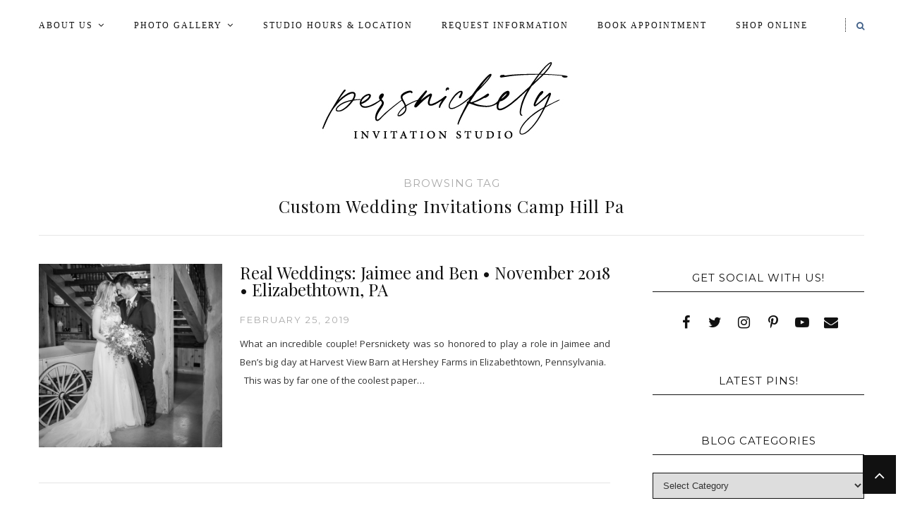

--- FILE ---
content_type: text/html; charset=UTF-8
request_url: http://persnicketyinc.com/tag/custom-wedding-invitations-camp-hill-pa/
body_size: 68126
content:
<!DOCTYPE html>
<html lang="en">
<head>

	<meta charset="UTF-8">
	<meta http-equiv="X-UA-Compatible" content="IE=edge">
	<meta name="viewport" content="width=device-width, initial-scale=1">

	<title>custom wedding invitations camp hill pa Archives &#8226; Persnickety Invitation Studio</title>

	<link rel="profile" href="http://gmpg.org/xfn/11" />
	
		<link rel="shortcut icon" href="http://persnicketyinc.com/wp-content/uploads/favicon.jpg" />
		
	<link rel="alternate" type="application/rss+xml" title="Persnickety Invitation Studio RSS Feed" href="http://persnicketyinc.com/feed/" />
	<link rel="alternate" type="application/atom+xml" title="Persnickety Invitation Studio Atom Feed" href="http://persnicketyinc.com/feed/atom/" />
	<link rel="pingback" href="http://persnicketyinc.com/xmlrpc.php" />
	
	<meta name='robots' content='index, follow, max-image-preview:large, max-snippet:-1, max-video-preview:-1' />

	<!-- This site is optimized with the Yoast SEO plugin v26.8 - https://yoast.com/product/yoast-seo-wordpress/ -->
	<title>custom wedding invitations camp hill pa Archives &#8226; Persnickety Invitation Studio</title>
	<link rel="canonical" href="http://persnicketyinc.com/tag/custom-wedding-invitations-camp-hill-pa/" />
	<meta property="og:locale" content="en_US" />
	<meta property="og:type" content="article" />
	<meta property="og:title" content="custom wedding invitations camp hill pa Archives &#8226; Persnickety Invitation Studio" />
	<meta property="og:url" content="http://persnicketyinc.com/tag/custom-wedding-invitations-camp-hill-pa/" />
	<meta property="og:site_name" content="Persnickety Invitation Studio" />
	<meta property="og:image" content="http://persnicketyinc.com/wp-content/uploads/2015/02/Confetti-Toss-2.jpg" />
	<meta property="og:image:width" content="400" />
	<meta property="og:image:height" content="400" />
	<meta property="og:image:type" content="image/jpeg" />
	<meta name="twitter:card" content="summary_large_image" />
	<meta name="twitter:site" content="@persnicketyinc" />
	<script type="application/ld+json" class="yoast-schema-graph">{"@context":"https://schema.org","@graph":[{"@type":"CollectionPage","@id":"http://persnicketyinc.com/tag/custom-wedding-invitations-camp-hill-pa/","url":"http://persnicketyinc.com/tag/custom-wedding-invitations-camp-hill-pa/","name":"custom wedding invitations camp hill pa Archives &#8226; Persnickety Invitation Studio","isPartOf":{"@id":"https://persnicketyinc.com/#website"},"primaryImageOfPage":{"@id":"http://persnicketyinc.com/tag/custom-wedding-invitations-camp-hill-pa/#primaryimage"},"image":{"@id":"http://persnicketyinc.com/tag/custom-wedding-invitations-camp-hill-pa/#primaryimage"},"thumbnailUrl":"http://persnicketyinc.com/wp-content/uploads/Harvest-View-Wedding-204-XL.jpg","breadcrumb":{"@id":"http://persnicketyinc.com/tag/custom-wedding-invitations-camp-hill-pa/#breadcrumb"},"inLanguage":"en"},{"@type":"ImageObject","inLanguage":"en","@id":"http://persnicketyinc.com/tag/custom-wedding-invitations-camp-hill-pa/#primaryimage","url":"http://persnicketyinc.com/wp-content/uploads/Harvest-View-Wedding-204-XL.jpg","contentUrl":"http://persnicketyinc.com/wp-content/uploads/Harvest-View-Wedding-204-XL.jpg","width":614,"height":768,"caption":"harvest view barn at hershey farms wedding"},{"@type":"BreadcrumbList","@id":"http://persnicketyinc.com/tag/custom-wedding-invitations-camp-hill-pa/#breadcrumb","itemListElement":[{"@type":"ListItem","position":1,"name":"Home","item":"https://persnicketyinc.com/"},{"@type":"ListItem","position":2,"name":"custom wedding invitations camp hill pa"}]},{"@type":"WebSite","@id":"https://persnicketyinc.com/#website","url":"https://persnicketyinc.com/","name":"Persnickety Invitation Studio","description":"Where creativity and paper meet.","publisher":{"@id":"https://persnicketyinc.com/#organization"},"potentialAction":[{"@type":"SearchAction","target":{"@type":"EntryPoint","urlTemplate":"https://persnicketyinc.com/?s={search_term_string}"},"query-input":{"@type":"PropertyValueSpecification","valueRequired":true,"valueName":"search_term_string"}}],"inLanguage":"en"},{"@type":"Organization","@id":"https://persnicketyinc.com/#organization","name":"Persnickety Invitation Studio","url":"https://persnicketyinc.com/","logo":{"@type":"ImageObject","inLanguage":"en","@id":"https://persnicketyinc.com/#/schema/logo/image/","url":"http://persnicketyinc.com/wp-content/uploads/2014/07/header.jpg","contentUrl":"http://persnicketyinc.com/wp-content/uploads/2014/07/header.jpg","width":1024,"height":193,"caption":"Persnickety Invitation Studio"},"image":{"@id":"https://persnicketyinc.com/#/schema/logo/image/"},"sameAs":["http://www.facebook.com/persnicketyinc","https://x.com/persnicketyinc","http://www.instagram.com/persnicketyinc","https://www.linkedin.com/pub/persnickety-invitation-studio/5a/909/9a9","http://www.pinterest.com/persnicketyinc"]}]}</script>
	<!-- / Yoast SEO plugin. -->


<link rel='dns-prefetch' href='//fonts.googleapis.com' />
<link rel="alternate" type="application/rss+xml" title="Persnickety Invitation Studio &raquo; Feed" href="http://persnicketyinc.com/feed/" />
<link rel="alternate" type="application/rss+xml" title="Persnickety Invitation Studio &raquo; Comments Feed" href="http://persnicketyinc.com/comments/feed/" />
<link rel="alternate" type="application/rss+xml" title="Persnickety Invitation Studio &raquo; custom wedding invitations camp hill pa Tag Feed" href="http://persnicketyinc.com/tag/custom-wedding-invitations-camp-hill-pa/feed/" />
<style id='wp-img-auto-sizes-contain-inline-css' type='text/css'>
img:is([sizes=auto i],[sizes^="auto," i]){contain-intrinsic-size:3000px 1500px}
/*# sourceURL=wp-img-auto-sizes-contain-inline-css */
</style>
<style id='wp-emoji-styles-inline-css' type='text/css'>

	img.wp-smiley, img.emoji {
		display: inline !important;
		border: none !important;
		box-shadow: none !important;
		height: 1em !important;
		width: 1em !important;
		margin: 0 0.07em !important;
		vertical-align: -0.1em !important;
		background: none !important;
		padding: 0 !important;
	}
/*# sourceURL=wp-emoji-styles-inline-css */
</style>
<style id='wp-block-library-inline-css' type='text/css'>
:root{--wp-block-synced-color:#7a00df;--wp-block-synced-color--rgb:122,0,223;--wp-bound-block-color:var(--wp-block-synced-color);--wp-editor-canvas-background:#ddd;--wp-admin-theme-color:#007cba;--wp-admin-theme-color--rgb:0,124,186;--wp-admin-theme-color-darker-10:#006ba1;--wp-admin-theme-color-darker-10--rgb:0,107,160.5;--wp-admin-theme-color-darker-20:#005a87;--wp-admin-theme-color-darker-20--rgb:0,90,135;--wp-admin-border-width-focus:2px}@media (min-resolution:192dpi){:root{--wp-admin-border-width-focus:1.5px}}.wp-element-button{cursor:pointer}:root .has-very-light-gray-background-color{background-color:#eee}:root .has-very-dark-gray-background-color{background-color:#313131}:root .has-very-light-gray-color{color:#eee}:root .has-very-dark-gray-color{color:#313131}:root .has-vivid-green-cyan-to-vivid-cyan-blue-gradient-background{background:linear-gradient(135deg,#00d084,#0693e3)}:root .has-purple-crush-gradient-background{background:linear-gradient(135deg,#34e2e4,#4721fb 50%,#ab1dfe)}:root .has-hazy-dawn-gradient-background{background:linear-gradient(135deg,#faaca8,#dad0ec)}:root .has-subdued-olive-gradient-background{background:linear-gradient(135deg,#fafae1,#67a671)}:root .has-atomic-cream-gradient-background{background:linear-gradient(135deg,#fdd79a,#004a59)}:root .has-nightshade-gradient-background{background:linear-gradient(135deg,#330968,#31cdcf)}:root .has-midnight-gradient-background{background:linear-gradient(135deg,#020381,#2874fc)}:root{--wp--preset--font-size--normal:16px;--wp--preset--font-size--huge:42px}.has-regular-font-size{font-size:1em}.has-larger-font-size{font-size:2.625em}.has-normal-font-size{font-size:var(--wp--preset--font-size--normal)}.has-huge-font-size{font-size:var(--wp--preset--font-size--huge)}.has-text-align-center{text-align:center}.has-text-align-left{text-align:left}.has-text-align-right{text-align:right}.has-fit-text{white-space:nowrap!important}#end-resizable-editor-section{display:none}.aligncenter{clear:both}.items-justified-left{justify-content:flex-start}.items-justified-center{justify-content:center}.items-justified-right{justify-content:flex-end}.items-justified-space-between{justify-content:space-between}.screen-reader-text{border:0;clip-path:inset(50%);height:1px;margin:-1px;overflow:hidden;padding:0;position:absolute;width:1px;word-wrap:normal!important}.screen-reader-text:focus{background-color:#ddd;clip-path:none;color:#444;display:block;font-size:1em;height:auto;left:5px;line-height:normal;padding:15px 23px 14px;text-decoration:none;top:5px;width:auto;z-index:100000}html :where(.has-border-color){border-style:solid}html :where([style*=border-top-color]){border-top-style:solid}html :where([style*=border-right-color]){border-right-style:solid}html :where([style*=border-bottom-color]){border-bottom-style:solid}html :where([style*=border-left-color]){border-left-style:solid}html :where([style*=border-width]){border-style:solid}html :where([style*=border-top-width]){border-top-style:solid}html :where([style*=border-right-width]){border-right-style:solid}html :where([style*=border-bottom-width]){border-bottom-style:solid}html :where([style*=border-left-width]){border-left-style:solid}html :where(img[class*=wp-image-]){height:auto;max-width:100%}:where(figure){margin:0 0 1em}html :where(.is-position-sticky){--wp-admin--admin-bar--position-offset:var(--wp-admin--admin-bar--height,0px)}@media screen and (max-width:600px){html :where(.is-position-sticky){--wp-admin--admin-bar--position-offset:0px}}

/*# sourceURL=wp-block-library-inline-css */
</style><style id='global-styles-inline-css' type='text/css'>
:root{--wp--preset--aspect-ratio--square: 1;--wp--preset--aspect-ratio--4-3: 4/3;--wp--preset--aspect-ratio--3-4: 3/4;--wp--preset--aspect-ratio--3-2: 3/2;--wp--preset--aspect-ratio--2-3: 2/3;--wp--preset--aspect-ratio--16-9: 16/9;--wp--preset--aspect-ratio--9-16: 9/16;--wp--preset--color--black: #000000;--wp--preset--color--cyan-bluish-gray: #abb8c3;--wp--preset--color--white: #ffffff;--wp--preset--color--pale-pink: #f78da7;--wp--preset--color--vivid-red: #cf2e2e;--wp--preset--color--luminous-vivid-orange: #ff6900;--wp--preset--color--luminous-vivid-amber: #fcb900;--wp--preset--color--light-green-cyan: #7bdcb5;--wp--preset--color--vivid-green-cyan: #00d084;--wp--preset--color--pale-cyan-blue: #8ed1fc;--wp--preset--color--vivid-cyan-blue: #0693e3;--wp--preset--color--vivid-purple: #9b51e0;--wp--preset--gradient--vivid-cyan-blue-to-vivid-purple: linear-gradient(135deg,rgb(6,147,227) 0%,rgb(155,81,224) 100%);--wp--preset--gradient--light-green-cyan-to-vivid-green-cyan: linear-gradient(135deg,rgb(122,220,180) 0%,rgb(0,208,130) 100%);--wp--preset--gradient--luminous-vivid-amber-to-luminous-vivid-orange: linear-gradient(135deg,rgb(252,185,0) 0%,rgb(255,105,0) 100%);--wp--preset--gradient--luminous-vivid-orange-to-vivid-red: linear-gradient(135deg,rgb(255,105,0) 0%,rgb(207,46,46) 100%);--wp--preset--gradient--very-light-gray-to-cyan-bluish-gray: linear-gradient(135deg,rgb(238,238,238) 0%,rgb(169,184,195) 100%);--wp--preset--gradient--cool-to-warm-spectrum: linear-gradient(135deg,rgb(74,234,220) 0%,rgb(151,120,209) 20%,rgb(207,42,186) 40%,rgb(238,44,130) 60%,rgb(251,105,98) 80%,rgb(254,248,76) 100%);--wp--preset--gradient--blush-light-purple: linear-gradient(135deg,rgb(255,206,236) 0%,rgb(152,150,240) 100%);--wp--preset--gradient--blush-bordeaux: linear-gradient(135deg,rgb(254,205,165) 0%,rgb(254,45,45) 50%,rgb(107,0,62) 100%);--wp--preset--gradient--luminous-dusk: linear-gradient(135deg,rgb(255,203,112) 0%,rgb(199,81,192) 50%,rgb(65,88,208) 100%);--wp--preset--gradient--pale-ocean: linear-gradient(135deg,rgb(255,245,203) 0%,rgb(182,227,212) 50%,rgb(51,167,181) 100%);--wp--preset--gradient--electric-grass: linear-gradient(135deg,rgb(202,248,128) 0%,rgb(113,206,126) 100%);--wp--preset--gradient--midnight: linear-gradient(135deg,rgb(2,3,129) 0%,rgb(40,116,252) 100%);--wp--preset--font-size--small: 13px;--wp--preset--font-size--medium: 20px;--wp--preset--font-size--large: 36px;--wp--preset--font-size--x-large: 42px;--wp--preset--spacing--20: 0.44rem;--wp--preset--spacing--30: 0.67rem;--wp--preset--spacing--40: 1rem;--wp--preset--spacing--50: 1.5rem;--wp--preset--spacing--60: 2.25rem;--wp--preset--spacing--70: 3.38rem;--wp--preset--spacing--80: 5.06rem;--wp--preset--shadow--natural: 6px 6px 9px rgba(0, 0, 0, 0.2);--wp--preset--shadow--deep: 12px 12px 50px rgba(0, 0, 0, 0.4);--wp--preset--shadow--sharp: 6px 6px 0px rgba(0, 0, 0, 0.2);--wp--preset--shadow--outlined: 6px 6px 0px -3px rgb(255, 255, 255), 6px 6px rgb(0, 0, 0);--wp--preset--shadow--crisp: 6px 6px 0px rgb(0, 0, 0);}:where(.is-layout-flex){gap: 0.5em;}:where(.is-layout-grid){gap: 0.5em;}body .is-layout-flex{display: flex;}.is-layout-flex{flex-wrap: wrap;align-items: center;}.is-layout-flex > :is(*, div){margin: 0;}body .is-layout-grid{display: grid;}.is-layout-grid > :is(*, div){margin: 0;}:where(.wp-block-columns.is-layout-flex){gap: 2em;}:where(.wp-block-columns.is-layout-grid){gap: 2em;}:where(.wp-block-post-template.is-layout-flex){gap: 1.25em;}:where(.wp-block-post-template.is-layout-grid){gap: 1.25em;}.has-black-color{color: var(--wp--preset--color--black) !important;}.has-cyan-bluish-gray-color{color: var(--wp--preset--color--cyan-bluish-gray) !important;}.has-white-color{color: var(--wp--preset--color--white) !important;}.has-pale-pink-color{color: var(--wp--preset--color--pale-pink) !important;}.has-vivid-red-color{color: var(--wp--preset--color--vivid-red) !important;}.has-luminous-vivid-orange-color{color: var(--wp--preset--color--luminous-vivid-orange) !important;}.has-luminous-vivid-amber-color{color: var(--wp--preset--color--luminous-vivid-amber) !important;}.has-light-green-cyan-color{color: var(--wp--preset--color--light-green-cyan) !important;}.has-vivid-green-cyan-color{color: var(--wp--preset--color--vivid-green-cyan) !important;}.has-pale-cyan-blue-color{color: var(--wp--preset--color--pale-cyan-blue) !important;}.has-vivid-cyan-blue-color{color: var(--wp--preset--color--vivid-cyan-blue) !important;}.has-vivid-purple-color{color: var(--wp--preset--color--vivid-purple) !important;}.has-black-background-color{background-color: var(--wp--preset--color--black) !important;}.has-cyan-bluish-gray-background-color{background-color: var(--wp--preset--color--cyan-bluish-gray) !important;}.has-white-background-color{background-color: var(--wp--preset--color--white) !important;}.has-pale-pink-background-color{background-color: var(--wp--preset--color--pale-pink) !important;}.has-vivid-red-background-color{background-color: var(--wp--preset--color--vivid-red) !important;}.has-luminous-vivid-orange-background-color{background-color: var(--wp--preset--color--luminous-vivid-orange) !important;}.has-luminous-vivid-amber-background-color{background-color: var(--wp--preset--color--luminous-vivid-amber) !important;}.has-light-green-cyan-background-color{background-color: var(--wp--preset--color--light-green-cyan) !important;}.has-vivid-green-cyan-background-color{background-color: var(--wp--preset--color--vivid-green-cyan) !important;}.has-pale-cyan-blue-background-color{background-color: var(--wp--preset--color--pale-cyan-blue) !important;}.has-vivid-cyan-blue-background-color{background-color: var(--wp--preset--color--vivid-cyan-blue) !important;}.has-vivid-purple-background-color{background-color: var(--wp--preset--color--vivid-purple) !important;}.has-black-border-color{border-color: var(--wp--preset--color--black) !important;}.has-cyan-bluish-gray-border-color{border-color: var(--wp--preset--color--cyan-bluish-gray) !important;}.has-white-border-color{border-color: var(--wp--preset--color--white) !important;}.has-pale-pink-border-color{border-color: var(--wp--preset--color--pale-pink) !important;}.has-vivid-red-border-color{border-color: var(--wp--preset--color--vivid-red) !important;}.has-luminous-vivid-orange-border-color{border-color: var(--wp--preset--color--luminous-vivid-orange) !important;}.has-luminous-vivid-amber-border-color{border-color: var(--wp--preset--color--luminous-vivid-amber) !important;}.has-light-green-cyan-border-color{border-color: var(--wp--preset--color--light-green-cyan) !important;}.has-vivid-green-cyan-border-color{border-color: var(--wp--preset--color--vivid-green-cyan) !important;}.has-pale-cyan-blue-border-color{border-color: var(--wp--preset--color--pale-cyan-blue) !important;}.has-vivid-cyan-blue-border-color{border-color: var(--wp--preset--color--vivid-cyan-blue) !important;}.has-vivid-purple-border-color{border-color: var(--wp--preset--color--vivid-purple) !important;}.has-vivid-cyan-blue-to-vivid-purple-gradient-background{background: var(--wp--preset--gradient--vivid-cyan-blue-to-vivid-purple) !important;}.has-light-green-cyan-to-vivid-green-cyan-gradient-background{background: var(--wp--preset--gradient--light-green-cyan-to-vivid-green-cyan) !important;}.has-luminous-vivid-amber-to-luminous-vivid-orange-gradient-background{background: var(--wp--preset--gradient--luminous-vivid-amber-to-luminous-vivid-orange) !important;}.has-luminous-vivid-orange-to-vivid-red-gradient-background{background: var(--wp--preset--gradient--luminous-vivid-orange-to-vivid-red) !important;}.has-very-light-gray-to-cyan-bluish-gray-gradient-background{background: var(--wp--preset--gradient--very-light-gray-to-cyan-bluish-gray) !important;}.has-cool-to-warm-spectrum-gradient-background{background: var(--wp--preset--gradient--cool-to-warm-spectrum) !important;}.has-blush-light-purple-gradient-background{background: var(--wp--preset--gradient--blush-light-purple) !important;}.has-blush-bordeaux-gradient-background{background: var(--wp--preset--gradient--blush-bordeaux) !important;}.has-luminous-dusk-gradient-background{background: var(--wp--preset--gradient--luminous-dusk) !important;}.has-pale-ocean-gradient-background{background: var(--wp--preset--gradient--pale-ocean) !important;}.has-electric-grass-gradient-background{background: var(--wp--preset--gradient--electric-grass) !important;}.has-midnight-gradient-background{background: var(--wp--preset--gradient--midnight) !important;}.has-small-font-size{font-size: var(--wp--preset--font-size--small) !important;}.has-medium-font-size{font-size: var(--wp--preset--font-size--medium) !important;}.has-large-font-size{font-size: var(--wp--preset--font-size--large) !important;}.has-x-large-font-size{font-size: var(--wp--preset--font-size--x-large) !important;}
/*# sourceURL=global-styles-inline-css */
</style>

<style id='classic-theme-styles-inline-css' type='text/css'>
/*! This file is auto-generated */
.wp-block-button__link{color:#fff;background-color:#32373c;border-radius:9999px;box-shadow:none;text-decoration:none;padding:calc(.667em + 2px) calc(1.333em + 2px);font-size:1.125em}.wp-block-file__button{background:#32373c;color:#fff;text-decoration:none}
/*# sourceURL=/wp-includes/css/classic-themes.min.css */
</style>
<link rel='stylesheet' id='cssmenumaker-base-styles-css' href='http://persnicketyinc.com/wp-content/plugins/cssmenumaker_pro/css/menu_styles.css?ver=6.9' type='text/css' media='all' />
<link rel='stylesheet' id='wc-gallery-style-css' href='http://persnicketyinc.com/wp-content/plugins/wc-gallery/includes/css/style.css?ver=1.67' type='text/css' media='all' />
<link rel='stylesheet' id='wc-gallery-popup-style-css' href='http://persnicketyinc.com/wp-content/plugins/wc-gallery/includes/css/magnific-popup.css?ver=1.1.0' type='text/css' media='all' />
<link rel='stylesheet' id='wc-gallery-flexslider-style-css' href='http://persnicketyinc.com/wp-content/plugins/wc-gallery/includes/vendors/flexslider/flexslider.css?ver=2.6.1' type='text/css' media='all' />
<link rel='stylesheet' id='wc-gallery-owlcarousel-style-css' href='http://persnicketyinc.com/wp-content/plugins/wc-gallery/includes/vendors/owlcarousel/assets/owl.carousel.css?ver=2.1.4' type='text/css' media='all' />
<link rel='stylesheet' id='wc-gallery-owlcarousel-theme-style-css' href='http://persnicketyinc.com/wp-content/plugins/wc-gallery/includes/vendors/owlcarousel/assets/owl.theme.default.css?ver=2.1.4' type='text/css' media='all' />
<link rel='stylesheet' id='qb_style-css' href='http://persnicketyinc.com/wp-content/themes/maryanne-gls/style.css?ver=6.9' type='text/css' media='all' />
<link rel='stylesheet' id='fontawesome-css-css' href='http://persnicketyinc.com/wp-content/themes/maryanne-gls/css/font-awesome.min.css?ver=6.9' type='text/css' media='all' />
<link rel='stylesheet' id='bxslider-css-css' href='http://persnicketyinc.com/wp-content/themes/maryanne-gls/css/jquery.bxslider.css?ver=6.9' type='text/css' media='all' />
<link rel='stylesheet' id='owl-css-css' href='http://persnicketyinc.com/wp-content/themes/maryanne-gls/css/owl.carousel.css?ver=6.9' type='text/css' media='all' />
<link rel='stylesheet' id='owl-theme-css-css' href='http://persnicketyinc.com/wp-content/themes/maryanne-gls/css/owl.theme.css?ver=6.9' type='text/css' media='all' />
<link rel='stylesheet' id='default_site_title_font-css' href='//fonts.googleapis.com/css?family=Playfair+Display%3A400%2C700%2C400italic%2C700italic&#038;ver=6.9' type='text/css' media='all' />
<link rel='stylesheet' id='default_menu_font-css' href='//fonts.googleapis.com/css?family=Slabo&#038;ver=6.9' type='text/css' media='all' />
<link rel='stylesheet' id='default_body_font-css' href='//fonts.googleapis.com/css?family=Open+Sans&#038;ver=6.9' type='text/css' media='all' />
<link rel='stylesheet' id='default_heading_font-css' href='//fonts.googleapis.com/css?family=Playfair+Display%3A400%2C700%2C400italic%2C700italic&#038;ver=6.9' type='text/css' media='all' />
<link rel='stylesheet' id='default_labels_font-css' href='//fonts.googleapis.com/css?family=Montserrat%3A400%2C700&#038;ver=6.9' type='text/css' media='all' />
<link rel='stylesheet' id='default_accents_font-css' href='//fonts.googleapis.com/css?family=Playfair+Display%3A400%2C700%2C400italic%2C700italic&#038;ver=6.9' type='text/css' media='all' />
<script type="text/javascript" src="http://persnicketyinc.com/wp-includes/js/jquery/jquery.min.js?ver=3.7.1" id="jquery-core-js"></script>
<script type="text/javascript" src="http://persnicketyinc.com/wp-includes/js/jquery/jquery-migrate.min.js?ver=3.4.1" id="jquery-migrate-js"></script>
<link rel="https://api.w.org/" href="http://persnicketyinc.com/wp-json/" /><link rel="alternate" title="JSON" type="application/json" href="http://persnicketyinc.com/wp-json/wp/v2/tags/1510" /><link rel="EditURI" type="application/rsd+xml" title="RSD" href="http://persnicketyinc.com/xmlrpc.php?rsd" />
<meta name="generator" content="WordPress 6.9" />
<!-- Pinterest Meta Tag added by Pinterest Verify Meta Tag Plugin v1.3: http://tutskid.com/pinterest-verify-meta-tag/ -->
<meta name="p:domain_verify" content="9019824f80b54e872a4cd9422e454a42" />
<!-- Analytics by WP Statistics - https://wp-statistics.com -->
    <style type="text/css">

    	/* Header & Logo */

    	#logo img {
    		max-height:190px;
    	}
	
		#logo { 
			padding-top:2px; 
			padding-bottom:1px; 
		}

		body { 
			padding-top:5px; 
		}

					#header {
				width: 100%;
				padding-left: 0;
				padding-right: 0;
			}
				
		
					#top-bar, #top-bar .slicknav_menu { 
				background:#ffffff; 
			}
		
		#top-bar,
		.slicknav_menu {
			border-bottom-color:#ffffff; 
		}

		.show-search #searchform input#s { 
			background:#ffffff; 
			border-color:#ffffff;
		}

		
		#nav-wrapper .menu li a:after,
		#nav-wrapper .menu > li.menu-item-has-children > a:after {
			color: !important;
		}

		#nav-wrapper .menu li a:hover, 
		#nav-wrapper .menu > li.menu-item-has-children > a:hover:after {  
			color:#426189 !important; 
		}
		
		#nav-wrapper .menu .sub-menu, 
		#nav-wrapper .menu .children { 
			background: ; 
		}

		#nav-wrapper ul.menu ul a, 
		#nav-wrapper .menu ul ul a { 
							border-bottom: 1px solid #ffffff;
			 
			color:#000000; 
		}

		#nav-wrapper ul.menu ul a:hover, 
		#nav-wrapper .menu ul ul a:hover { 
			color: #426189 !important; 
			background:#ffffff; 
		}

		#nav-wrapper .menu .sub-menu, 
		#nav-wrapper .menu .children { 
			border-top-color: ; 
		}

		/* Mobile Menu */
		#top-bar .slicknav_nav, 
		#top-bar .slicknav_nav ul { 
			background:; 
		}

		#top-bar .slicknav_nav a { 
			color:; 
		}

		#top-bar .slicknav_menu .slicknav_icon-bar { 
			background-color:#426189; 
		}

		#top-bar .slicknav_menu .slicknav_menutxt { 
			color:#426189; 
		}

		#top-bar .slicknav_nav li a:hover, 
		#top-bar .slicknav_nav a:hover { 
			background:#426189; 
		}

		#top-bar .slicknav_nav li a:hover, 
		#top-bar .slicknav_nav a:hover { 
			color:#1e73be; 
		}

		#top-bar .slicknav_nav li { 
			border-color:#ffffff; 
		}

		/* Secondary Menu */
		#nav-wrapper-secondary .menu,
		#header .slicknav_menu {
			background: ;
		}
		#nav-wrapper-secondary .menu,
		#header .slicknav_menu {
			border-color: ;
		}

		
		#nav-wrapper-secondary .menu > li.menu-item-has-children > a:after {  
			color: !important; 
		}

		#nav-wrapper-secondary .menu li a:hover, 
		#nav-wrapper-secondary .menu > li.menu-item-has-children > a:hover:after {  
			color: !important; 
		}
		#nav-wrapper-secondary .menu .sub-menu,
		#nav-wrapper-secondary .menu .children {
			background: ;
		}

		#nav-wrapper-secondary ul.menu ul a, 
		#nav-wrapper-secondary .menu ul ul a { 
			 
			color:; 
		}

		#nav-wrapper-secondary ul.menu ul a:hover, 
		#nav-wrapper-secondary .menu ul ul a:hover { 
			color:  !important; 
			background:; 
		}

		#nav-wrapper-secondary .menu .sub-menu, 
		#nav-wrapper-secondary .menu .children { 
			border-top-color: ; 
		}

		/* Mobile Menu */
		#header .slicknav_nav, 
		#header .slicknav_nav ul { 
			background:; 
		}

		#header .slicknav_nav a { 
			color:; 
		}

		#header .slicknav_menu .slicknav_icon-bar { 
			background-color:; 
		}

		#header .slicknav_menu .slicknav_menutxt { 
			color:; 
		}

		#header .slicknav_nav li a:hover, 
		#header .slicknav_nav a:hover { 
			background:; 
		}

		#header .slicknav_nav li a:hover, 
		#header .slicknav_nav a:hover { 
			color:; 
		}

		#header .slicknav_nav li { 
			border-color:; 
		}
		
		/* Top Social & Search */
		#top-social a { 
			color:#000000; 
		}

		#top-social a:hover { 
			color:#426189; 
		}

		#top-search i { 
			color:#426189; 
		}

		.show-search #searchform input#s { 
			color:#426189; 
		}
		
		/* Sidebar */
		.widget-title, .widget-title a  { 
			color: ;
		}

		.widget-title { 
			border-bottom-color:; 
		}

		.social-widget a i { 
			color:; 
		}

		.widget-social a { 
			color:; 
		}

		.social-widget a i:hover { 
			background:#426189; 
		}

		.social-widget a i:hover { 
			border-color: #426189;
		}

		.widget-social a:hover { 
			color:#426189; 
		}
		
		/* Footer */
		.fullwidth-footer {
			background:#ffffff;
		}
		#dynamic-footer {
			border-bottom-color:#ffffff;
		}
		#footer-social { 
			background:; 
		}

		#footer-social a { 
			color:; 
		}

		#footer-social a:hover { 
			color:#426189; 
		}

		#footer-social a:hover i, #footer-social a i:hover { 
			color:#426189; 
		}

		#footer-copyright { 
			background:#ffffff; 
		}

		.copyright, 
		#footer-nav-wrapper .menu li a { 
			color:#ffffff; 
		}

		.copyright a { 
			color:#ffffff; 
		}

		/* Fonts */

		#header h1, 
		#header h1 a  { 
			font-family:; 
		}

		#header h2 { 
			font-family:; 
		}

		#nav-wrapper .menu li a, 
		#footer-nav-wrapper .menu li a { 
			font-family:"Slabo"; 
		}

		#nav-wrapper-secondary .menu li a { 
			font-family:"Slabo"; 
		}

		body, 
		.overlay .meta, 
		input, 
		textarea, 
		.archive-box h1, 
		.widget .trending_cat a, 
		.post-pagination, 
		.author-written-by { 
			font-family:; 
		}
		
		.featured-area .feat-overlay .cat a,
		.featured-area .feat-overlay .date,
		#owl-demo .item .feat-overlay .cat a,
		#owl-demo .item .feat-overlay .date,
		.grid-posts-big .post-content-holder .cat a,
		.promo-overlay h4,
		input[type="submit"],
		.post-header .cat a,
		.post-date,
		.more-link,
		.post-share-box.share-author a,
		.item-related h3 a,
		.comment-reply-link,
		.widget-title,
		.widget-postlist-maryanne .postlist-date,
		.widget_categories a,
		.widget_archive a,
		#footer-social a,
		.overlay .meta,
		.overlay .lookbook_cat a,
		.woocommerce a.button,
		.woocommerce button.button.alt,
		.woocommerce input.button,
		.woocommerce label,
		.wpcf7 p,
		.rpwe-li .rpwe-time,
		.rpwe-li .rpwe-comment { 
			font-family:; 
		}
		
		.side-meta a { 
			font-family: !important; 
		}
		
		h1,
		h2,
		h3,
		h4,
		h5,
		h6, 
		.feat-more, 
		.cat, 
		.post-share .post-share-comments, 
		.about-title, 
		.post-comments span.reply a,   
		.slicknav_nav a,  
		.show-search #searchform input#s,  
		.woocommerce.widget li a, 
		.woocommerce-checkout .shop_table th, 
		.woocommerce-checkout .shop_table th, 
		.woocommerce table.shop_table thead, 
		.woocommerce .cart-collaterals .cart_totals th, 
		.woocommerce div.product p.stock, 
		.woocommerce #respond input#submit, 
		.woocommerce .woocommerce-tabs .description_tab, 
		.woocommerce .woocommerce-tabs .reviews_tab, 
		.woocommerce button.button.alt, 
		.woocommerce div.product .product_title, 
		.woocommerce a.button, 
		.woocommerce h1.page-title, 
		.archive-box span, 
		.instagram-title, 
		.widget_recent_comments ul li > a, 
		.widget_recent_entries a, 
		.widget .trending_overlay h4 a,
		.widget .list_cat_with_img li h2 a, 
		#respond h3, 
		.woocommerce button.button, 
		.widget-postlist-maryanne .postlist-title, 
		.side-text h4 a, 
		#sidebar .null-instagram-feed p a, 
		.widget ul.menu a,
		.post-share .share-comments a,
		.landing-sidebar .lastest_news li .side-item .side-text h4 a { 
			font-family:;
		}
		.about-widget .name { 
			font-family:;
		}
		
		#header h1, 
		#header h1 a { 
			font-size:30px; 
		}
		
		#header h2 { 
			font-size:10px; 
		}
		
		#nav-wrapper .menu li a, 
		#nav-wrapper ul.menu ul a { 
			font-size:12px; 
		}

		#nav-wrapper-secondary .menu li a, 
		#nav-wrapper-secondary ul.menu ul a { 
			font-size:12px; 
		}
		
		#top-social a, 
		#top-search a.search i.fa { 
			font-size:12px; 
		}
		
		.post-header h2 a, 
		.post-header h1 { 
			font-size:30px; 
		}
		
		.grid-item .post-header h2 a, 
		.ms-item .post-header h2 a { 
			font-size:24px; 
		}
		
		.list-item .post-header h2 a { 
			font-size:24px; 
		}
		
		body { 
			font-size:13px; 
		}
		
		.post-header .cat a,
		.post-date { 
			font-size:15px; 
		}
		
		.widget-title { 
			font-size:px; 
		}
		
		.widget p { 
			font-size:12px; 
		}
		
		.maryanne-postcarousel .entry-header-postcarousel h1 a, 
		.widget-postlist-maryanne .postlist-title, 
		.side-text h4 a, .widget_recent_entries a, 
		.widget ul.menu a { 
			font-size:px; 
		}
		
		#menu-image-menu li.menu-item a .menu-image-title, 
		.widget .tagcloud a, 
		.widget_categories a, 
		.widget ul.sub-menu a { 
			font-size:px !important; 
		}
		
		.side-meta a, 
		.widget-postlist-maryanne .postlist-date, 
		.widget_recent_entries .post-date, 
		.maryanne-postcarousel .entry-header-postcarousel .side-meta a { 
			font-size:px; 
		}
		
		#owl-demo .item .feat-overlay h3 a, 
		#outer-wrapper > .featured-area-carousel > #owl-demo .item .feat-overlay h3 a { 
			font-size:36px; 
		}
		
		.featured-area .feat-overlay h2 { 
			font-size:36px; 
		}
		
		.featured-area .feat-overlay .cat a { 
			font-size:px; 
		}
		
		#owl-demo .item .feat-overlay .cat a { 
			font-size:px; 
		}
		
		.featured-area-carousel .feat-more { 
			font-size:px; 
		}
		
		.grid-posts-big .post-content-holder h2 { 
			font-size:18px; 
		}
		
		.grid-posts-big .post-content-holder .cat a { 
			font-size:px; 
		}
		
		.grid-posts-small h2 a { 
			font-size:px; 
		}

		.home-sidebar .widget_mc4wp_form_widget h4.widget-title, 
		.landing-sidebar .widget_mc4wp_form_widget h4.widget-title, 
		#instagram-footer .widget_mc4wp_form_widget h4.instagram-title,
		#instagram-footer .widget_mc4wp_form_widget h4.instagram-title,
		.about-widget .name { 
			font-size:18px; 
		}

		/** Colors **/

		.post-header h2 a, 
		.post-header h1, 
		.overlay h2 a, 
		.widget ul.lastest_news li a, 
		.widget-postlist-maryanne .postlist-title a
		.widget_recent_entries a, 
		.widget_recent_comments ul li > a { 
			color:; 
		}
		
		.post-header .cat a, 
		.post-header .cat, 
		.list-item .cat a, 
		.list-item .cat, 
		.grid-item .post-header .cat, 
		.lookbook_cat a { 
			color:; 
		}

		.post-header .cat:before,
		.grid-content .cat:before,
		.post-header .cat:after,
		.grid-content .cat:after {
			border-bottom-color:; 
		}
		
		.post-header .cat a, 
		.post-header .cat, 
		.list-item .cat a, 
		.list-item .cat, 
		.grid-item .post-header .cat a, 
		.grid-item .post-header .cat { 
			border-color:; 
		}
		
		.post-date,
		.header-separator,
		.rpwe-li .rpwe-time,
		.rpwe-li .rpwe-comment { 
			color:; 
		}
		
		.post-entry p,
		.post-entry ol,
		.post-entry ul { 
			color:; 
		}
		
		.post-entry h1, 
		.post-entry h2, 
		.post-entry h3, 
		.post-entry h4, 
		.post-entry h5, 
		.post-entry h6, 
		.woocommerce ul.products li.product h3 { 
			color:; 
		}
		
		.more-link { 
			color:; 
		}
		
		.more-link { 
			background:; 
		}
		
		a.more-link:hover { 
			color: !important; 
		}
		
		a.more-link:hover, 
		.more-link:hover { 
			background:#426189 !important; 
		}
		
		.post-share-box.share-buttons a i { 
			color:; 
		}
		
		.post-share-box.share-buttons a i:hover { 
			color:#426189; 
		}

		.post-share-box.share-comments a span,
		.post-share-box.share-comments a,
		.post-share-box.share-author a {
			color:; 
		}

		.post-inner,
		.post-share,
		.post-share-box,
		.post-share-box:first-child,
		.single .post-share,
		.post-pagination,
		#comments,
		.post-author {
			border-color:;
		}

		#instagram-footer .nsu_widget,
		#landing-sidebar-right .nsu_widget,
		#instagram-footer .enews-widget,
		#landing-sidebar-right .enews-widget { 
			background:; 
		}
		.home-sidebar .nsu_widget,
		#instagram-footer .nsu_widget,
		#landing-sidebar-right .nsu_widget,
		.home-sidebar .enews,
		#instagram-footer .enews,
		.landing-sidebar .enews {
			border-color:;
		}
		
		.nsu_widget p,
		.nsu_widget .nsu-text-before-form,
		.nsu_widget .nsu-text-after-form,
		.enews p,
		.enews label,
		#landing-sidebar-right .enews-widget h4,
		#instagram-footer .enews-widget h4 { 
			color:; 
		}
		
		.nsu_widget input[type=button], 
		.nsu_widget input[type=submit],
		.enews #subbutton { 
			background:; 
			color:; 
		}
		
		.nsu_widget input[type=button]:hover, 
		.nsu_widget input[type=submit]:hover,
		.enews #subbutton:hover { 
			background:#426189; 
			color:; 
		}
		
		#top-search a.search:hover,
		.featured-area .feat-overlay .cat a:hover,
		.featured-area .feat-overlay h2 a:hover,
		#owl-demo .item .feat-overlay .cat a:hover,
		#owl-demo .item .feat-overlay h3 a:hover,
		#footer-nav-wrapper .menu li a:hover, 
		.author-content h5 a:hover, 
		.author-content a.author-social:hover,
		.author-content a.author-social:hover i, 
		.post-pagination .post-prev a, 
		.post-pagination .post-next a, 
		.item-related h3 a:hover,
		.widget ul li a, .post-header h2 a:hover, 
		.woocommerce ul.products li.product .price del, 
		.woocommerce ul.products li.product .price, 
		.woocommerce div.product p.price, 
		.woocommerce .woocommerce-info:before, 
		.woocommerce .woocommerce-message:before, 
		.woocommerce-cart table.cart .product-name a:hover,  
		.woocommerce ul.products li.product h3:hover, 
		.overlay h2 a:hover, 
		.post-header .cat a:hover,
		.post-share-box.share-comments a:hover,
		.post-share-box.share-author a:hover { 
			color:#426189; 
		}
		
		.featured-area-carousel .feat-more, 
		.post-title-separator, 
		.widget .tagcloud a:hover,  
		.post-tags a:hover, 
		.pagination a:hover, 
		.woocommerce span.onsale, 
		.woocommerce-product-search input[type="submit"]:hover, 
		.woocommerce a.button:hover, 
		.woocommerce button.button.alt:hover, 
		.woocommerce input.button:hover, 
		.woocommerce a.button.alt:hover, 
		.woocommerce input.button.alt:hover, 
		.wpcf7 .wpcf7-submit:hover, 
		.woocommerce .widget_price_filter .ui-slider .ui-slider-handle,
		.woocommerce button.button:hover, 
		.backtotop:hover, 
		.woocommerce .checkout-button:hover, 
		.overlay .line,
		.comment-form #submit:hover {
			background-color:#426189 !important;
		}
		#sidebar .widget h4.widget-title:before, 
		.pagination a:hover, 
		.widget .tagcloud a , 
		.backtotop:hover, 
		.woocommerce .woocommerce-info, 
		.woocommerce .woocommerce-message, 
		.woocommerce a.button:hover, 
		.woocommerce button.button.alt:hover, 
		.woocommerce input.button:hover, 
		.woocommerce a.button.alt:hover, 
		.woocommerce input.button.alt:hover, 
		.woocommerce button.button:hover, 
		.woocommerce-product-search input[type="submit"], 
		.woocommerce a.button:hover, 
		.woocommerce input.button:hover,
		.comment-form #submit:hover { 
			border-color:#426189 !important; 
		}
		
		a { 
			color:#426189; 
		}
		
		a:hover, 
		.widget_archive a:hover, 
		#sidebar .null-instagram-feed p a:hover, 
		.widget ul.menu a:hover { 
			color:; 
		}

		body {
			background:;
		}
		#header,
		#inner-wrapper,
		.boxed-carousel-wrapper,
		#content {
			background:;
		}

		input,
		.comment-form input[type="text"],
		.comment-form textarea,
		.comment-form #submit,
		input[type=submit],
		select,
		textarea {
			border-color: !important;
		}

		.wpcf7 .wpcf7-submit, input[type="submit"], button {
			background-color: !important;
		}

		.blog .promo-item {
    		height:125px;
    	}

		.page-template-page-landing-page .promo-item,
		.page-template-page-landing-page-2 .promo-item,
		.page-template-page-landing-page-sidebar .promo-item,
		.page-template-page-landing-page-2-sidebar .promo-item {
    		height:px;
    	}

    	/* Archive Page */
    	.archive-sidebar {
    		background-color: !important;
    	}
    	.archive-sidebar h4.widget-title {
    		color: !important;
    	}

		
					.home .feat-overlay .cat,
			.home .post-content-holder .cat {
				display: none !important;
			}
		
					.page-template-page-landing-page-sidebar .feat-overlay, 
			.page-template-page-landing-page .feat-overlay,
			.page-template-page-landing-page-sidebar .post-content-holder, 
			.page-template-page-landing-page .post-content-holder {
				display: none;
			}
		
					.page-template-page-landing-page-sidebar .feat-overlay .cat, 
			.page-template-page-landing-page .feat-overlay .cat,
			.page-template-page-landing-page-sidebar .post-content-holder .cat, 
			.page-template-page-landing-page .post-content-holder .cat {
				display: none !important;
			}
		
		
					.post-inner {border-bottom-width: 0;}
		
		
		
					.post-tags {margin-bottom: 20px;}
		
		
		
		
					.lookbook_item:hover .overlay {
				top: 40%;
			}
			.no_img .overlay, .no_img .overlay {
				top: 40%;
			}
		
					.page-template-page-lookbook #content {
				padding-top: 0;
			}
		
		
		
				
					#scroll-top-link {
    display: none !important;
}				
    </style>


    <link rel="icon" href="http://persnicketyinc.com/wp-content/uploads/cropped-favicon-1-32x32.jpg" sizes="32x32" />
<link rel="icon" href="http://persnicketyinc.com/wp-content/uploads/cropped-favicon-1-192x192.jpg" sizes="192x192" />
<link rel="apple-touch-icon" href="http://persnicketyinc.com/wp-content/uploads/cropped-favicon-1-180x180.jpg" />
<meta name="msapplication-TileImage" content="http://persnicketyinc.com/wp-content/uploads/cropped-favicon-1-270x270.jpg" />
	
</head>

<body class="archive tag tag-custom-wedding-invitations-camp-hill-pa tag-1510 wp-theme-maryanne-gls">


		<div id="top-bar">

		<div class="container2">

			<div id="nav-wrapper">
				<ul id="menu-menu" class="menu"><li id="menu-item-4081" class="menu-item menu-item-type-post_type menu-item-object-page menu-item-has-children menu-item-4081"><a href="http://persnicketyinc.com/about-us/">About Us</a>
<ul class="sub-menu">
	<li id="menu-item-70" class="menu-item menu-item-type-post_type menu-item-object-page menu-item-70"><a href="http://persnicketyinc.com/about/">Meet the Team</a></li>
	<li id="menu-item-156" class="menu-item menu-item-type-post_type menu-item-object-page menu-item-156"><a href="http://persnicketyinc.com/press/">Press</a></li>
	<li id="menu-item-153" class="menu-item menu-item-type-post_type menu-item-object-page current_page_parent menu-item-153"><a href="http://persnicketyinc.com/about-us/blog/">Blog</a></li>
	<li id="menu-item-3937" class="menu-item menu-item-type-post_type menu-item-object-page menu-item-privacy-policy menu-item-3937"><a rel="privacy-policy" href="http://persnicketyinc.com/the-fine-print/">Fine Print</a></li>
</ul>
</li>
<li id="menu-item-4120" class="menu-item menu-item-type-post_type menu-item-object-page menu-item-has-children menu-item-4120"><a href="http://persnicketyinc.com/photo-gallery/">Photo Gallery</a>
<ul class="sub-menu">
	<li id="menu-item-4122" class="menu-item menu-item-type-post_type menu-item-object-page menu-item-4122"><a href="http://persnicketyinc.com/gallery-2/">Persnickety Custom Invitations</a></li>
	<li id="menu-item-4117" class="menu-item menu-item-type-post_type menu-item-object-page menu-item-4117"><a href="http://persnicketyinc.com/envelopments-invitations/">Signature Line Invitations</a></li>
</ul>
</li>
<li id="menu-item-1238" class="menu-item menu-item-type-post_type menu-item-object-page menu-item-1238"><a href="http://persnicketyinc.com/contact-2/">Studio Hours &#038; Location</a></li>
<li id="menu-item-7651" class="menu-item menu-item-type-post_type menu-item-object-page menu-item-7651"><a href="http://persnicketyinc.com/contact-2/request-pricing/">Request Information</a></li>
<li id="menu-item-2425" class="menu-item menu-item-type-post_type menu-item-object-page menu-item-2425"><a href="http://persnicketyinc.com/book-appointment/">Book Appointment</a></li>
<li id="menu-item-198" class="menu-item menu-item-type-post_type menu-item-object-page menu-item-198"><a href="http://persnicketyinc.com/shop-online/">Shop Online</a></li>
</ul>			</div>

			<div class="menu-mobile"></div>	
			
			
						<div id="top-search">
				<div class="show-search">
					<form role="search" method="get" id="searchform" action="http://persnicketyinc.com/">
		<input type="text" placeholder="Search and hit enter..." name="s" id="s" />
</form>				</div>
				<a href="#" class="search"><i class="fa fa-search"></i></a>
			</div>
						
		</div>
		
	</div>
		
	<header id="header" >
		
			
			<div id="logo">
				
				

					
											<h2><a href="http://persnicketyinc.com"><img src="http://persnicketyinc.com/wp-content/uploads/2021-Logo.jpg" alt="Persnickety Invitation Studio" /></a></h2>
										
				
			</div>

		<div class="container2">

			<div id="nav-wrapper-secondary">
							</div>

			<div class="menu-mobile-2"></div>

		</div>

		
	</header>


			



<div id="outer-wrapper">

	<div id="inner-wrapper">
	
	<div class="container">
		
		<div id="content">

			<div class="archive-box">
	
				<span>Browsing Tag</span>
				<h1>custom wedding invitations camp hill pa</h1>
					
			</div>
		
			<div id="main" >
			
				
				
				
					
				
									
										
						<article id="post-6835" class="list-item post-6835 post type-post status-publish format-standard has-post-thumbnail hentry category-real-weddings tag-baltimore-wedding tag-baltimore-weddings tag-bitmoji-wedding tag-camp-hill-weddings tag-ceremony-programs tag-charm-city-bride tag-copper-mugs tag-custom-design tag-custom-wedding-invitations-baltimore-md tag-custom-wedding-invitations-camp-hill-pa tag-custom-wedding-invitations-carlisle-pa tag-custom-wedding-invitations-dc tag-custom-wedding-invitations-gettysburg-pa tag-custom-wedding-invitations-hanover-pa tag-custom-wedding-invitations-harrisburg-pa tag-custom-wedding-invitations-hershey-pa tag-custom-wedding-invitations-lancaster-pa tag-custom-wedding-invitations-maryland tag-custom-wedding-invitations-mechanicsburg-pa tag-custom-wedding-invitations-persnickety-invitation-studio tag-custom-wedding-invitations-philadelphia tag-custom-wedding-invitations-philly tag-custom-wedding-invitations-towson-md tag-custom-wedding-invitations-washington-dc tag-custom-wedding-invitations-westminster-md tag-custom-wedding-invitations-york-pa tag-custom-wedding-invitatiosn-reading-pa tag-custom-wedding-stationery-baltimore tag-custom-wedding-stationery-hanover-pa tag-custom-wedding-stationery-harrisburg-pa tag-custom-wedding-stationery-hershey tag-custom-wedding-stationery-york-pa tag-graphic-design tag-graphic-design-pa tag-harvest-view-barn tag-harvest-view-barn-at-hershey-farms tag-hershey-weddings tag-invitations tag-lancaster-pa-weddings tag-new-york-wedding tag-pa-weddings tag-paul-v-photography tag-pennsylvania-wedding tag-persnickety tag-persnickety-invitation-studio tag-persnickity tag-stationery tag-stationery-gettysburg-pa tag-stationery-hanover-pa tag-stationery-harrisburg-pa tag-stationery-lancaster-pa tag-stationery-york-pa tag-wedding-invitations tag-wedding-invitations-baltimore tag-wedding-invitations-chambersburg-pa tag-wedding-invitations-gettysburg-pa tag-wedding-invitations-hanover-pa tag-wedding-invitations-harrisburg tag-wedding-invitations-harrisburg-pa tag-wedding-invitations-hershey tag-wedding-invitations-hershey-pa tag-wedding-invitations-lancaster tag-wedding-invitations-lancaster-pa tag-wedding-invitations-maryland tag-wedding-invitations-mechanicsburg-pa tag-wedding-invitations-pa tag-wedding-invitations-pennsylvania tag-wedding-invitations-persnickety tag-wedding-invitations-persnickity tag-wedding-invitations-philadelphia tag-wedding-invitations-washington-dc tag-wedding-invitations-westminster-maryland tag-wedding-invitations-york tag-wedding-invitations-york-pa tag-wedding-stationery tag-wedding-stationery-york-pa tag-weddings-harrisburg-pa tag-weddings-york-pa">
	
		<div class="post-img">
		<a href="http://persnicketyinc.com/real-weddings-jaimee-and-ben/"><img width="600" height="600" src="http://persnicketyinc.com/wp-content/uploads/Harvest-View-Wedding-204-XL-600x600.jpg" class="attachment-misc-thumb size-misc-thumb wp-post-image" alt="harvest view barn at hershey farms wedding" decoding="async" fetchpriority="high" srcset="http://persnicketyinc.com/wp-content/uploads/Harvest-View-Wedding-204-XL-600x600.jpg 600w, http://persnicketyinc.com/wp-content/uploads/Harvest-View-Wedding-204-XL-150x150.jpg 150w, http://persnicketyinc.com/wp-content/uploads/Harvest-View-Wedding-204-XL-48x48.jpg 48w, http://persnicketyinc.com/wp-content/uploads/Harvest-View-Wedding-204-XL-300x300.jpg 300w" sizes="(max-width: 600px) 100vw, 600px" /></a>
	</div>
		
	<div class="list-content">
	
		<div class="post-header">

						
							<h2><a href="http://persnicketyinc.com/real-weddings-jaimee-and-ben/">Real Weddings: Jaimee and Ben • November 2018 • Elizabethtown, PA</a></h2>
			
			<div class="list-meta">

								<span class="post-date">February 25, 2019</span>
				
			</div>
			
		</div>
		
		<div class="post-entry">
							
			<p>What an incredible couple! Persnickety was so honored to play a role in Jaimee and Ben&#8217;s big day at Harvest View Barn at Hershey Farms in Elizabethtown, Pennsylvania. &nbsp; &nbsp; This was by far one of the coolest paper&hellip;</p>
							
		</div>
	
	</div>
	
</article>
						
						
									
										
						<article id="post-6406" class="list-item post-6406 post type-post status-publish format-standard has-post-thumbnail hentry category-invitations-2 tag-baltimore-wedding tag-baltimore-weddings tag-cash-gift-poem tag-cash-gift-saying tag-custom-wedding-hershey-pa tag-custom-wedding-invitation-designer tag-custom-wedding-invitations-baltimore-md tag-custom-wedding-invitations-camp-hill-pa tag-custom-wedding-invitations-gettysburg-pa tag-custom-wedding-invitations-hanover-pa tag-custom-wedding-invitations-harrisburg-pa tag-custom-wedding-invitations-hershey-pa tag-custom-wedding-invitations-lancaster-pa tag-custom-wedding-invitations-mechanicsburg-pa tag-custom-wedding-invitations-philadelphia-pa tag-custom-wedding-invitations-philly tag-custom-wedding-invitations-york-pa tag-custom-wedding-invites-lancaster-pa tag-custom-wedding-lancaster-pa tag-invitation-design-baltimore tag-invitation-design-york-pa tag-invitation-designer-baltimore tag-invitation-designer-hanover-pa tag-invitation-designer-hershey-pa tag-invitation-designer-lancaster-pa tag-no-gifts tag-no-gifts-invitation-wording tag-no-gifts-please tag-no-gifts-poem tag-no-gifts-wording tag-no-gifts-wording-wedding tag-no-gifts-wording-wedding-invitations tag-persnickety-invitation-studio tag-persnickety-invitations tag-persnickety-invites tag-persnickety-order-online tag-persnickety-wedding-invitations tag-persnickety-wedding-invitations-york-pa tag-persnickety-wedding-invites tag-persnickety-york-pa tag-persnickity tag-persnickity-york-pa tag-stationery-design-gettysburg tag-stationery-design-hanover-pa tag-stationery-design-harrisburg-pa tag-stationery-design-lancaster-pa tag-stationery-design-york-pa tag-wedding-invitation-wording tag-wedding-invitation-wording-no-gifts tag-wedding-invitation-wording-second-marriage tag-wedding-invitations-baltimore tag-wedding-invitations-camp-hill tag-wedding-invitations-camp-hill-pa tag-wedding-invitations-carlisle tag-wedding-invitations-carlisle-pa tag-wedding-invitations-chambersburg tag-wedding-invitations-chambersburg-pa tag-wedding-invitations-gettysburg tag-wedding-invitations-gettysburg-pa tag-wedding-invitations-hanover tag-wedding-invitations-hanover-pa tag-wedding-invitations-harrisburg tag-wedding-invitations-harrisburg-pa tag-wedding-invitations-hershey tag-wedding-invitations-hershey-pa tag-wedding-invitations-lancaster tag-wedding-invitations-lancaster-pa tag-wedding-invitations-lebanon-pa tag-wedding-invitations-maryland tag-wedding-invitations-mechanicsburg-pa tag-wedding-invitations-pa tag-wedding-invitations-pennsylvania tag-wedding-invitations-persnickety tag-wedding-invitations-philadelphia tag-wedding-invitations-washington-dc tag-wedding-invitations-york tag-wedding-invitations-york-pa tag-wedding-invite-wording-no-gifts tag-wedding-invites tag-wedding-invites-philly tag-wedding-planning tag-wedding-prep tag-wedding-preparation tag-wedding-stationery tag-wedding-trends tag-wedding-wording tag-weddings tag-weddings-harrisburg-pa tag-weddings-york-pa tag-york-weddings">
	
		<div class="post-img">
		<a href="http://persnicketyinc.com/no-gifts-please/"><img width="600" height="600" src="http://persnicketyinc.com/wp-content/uploads/rsz_img_4588-600x600.jpg" class="attachment-misc-thumb size-misc-thumb wp-post-image" alt="" decoding="async" srcset="http://persnicketyinc.com/wp-content/uploads/rsz_img_4588-600x600.jpg 600w, http://persnicketyinc.com/wp-content/uploads/rsz_img_4588-150x150.jpg 150w, http://persnicketyinc.com/wp-content/uploads/rsz_img_4588-700x700.jpg 700w, http://persnicketyinc.com/wp-content/uploads/rsz_img_4588-48x48.jpg 48w, http://persnicketyinc.com/wp-content/uploads/rsz_img_4588-300x300.jpg 300w" sizes="(max-width: 600px) 100vw, 600px" /></a>
	</div>
		
	<div class="list-content">
	
		<div class="post-header">

						
							<h2><a href="http://persnicketyinc.com/no-gifts-please/">No Gifts, Please.</a></h2>
			
			<div class="list-meta">

								<span class="post-date">September 24, 2018</span>
				
			</div>
			
		</div>
		
		<div class="post-entry">
							
			<p>Is it ever okay to say &#8220;no gifts, please&#8221; on a wedding invitation? Persnickety receives this question all the time. Sometimes, couples don&#8217;t need traditional wedding gifts. After all, how many house ware items does one need? They&#8217;ve, perhaps,&hellip;</p>
							
		</div>
	
	</div>
	
</article>
						
						
									
										
						<article id="post-6161" class="list-item post-6161 post type-post status-publish format-standard has-post-thumbnail hentry category-invitations-2 tag-baltimore-wedding tag-baltimore-weddings tag-black-tie-optional tag-black-tie-optional-attire tag-camp-hill-weddings tag-casual-attire tag-charm-city-bride tag-custom-design tag-custom-wedding-invitations-camp-hill-pa tag-custom-wedding-invitations-hanover-pa tag-custom-wedding-invitations-harrisburg-pa tag-custom-wedding-invitations-hershey-pa tag-custom-wedding-invitations-mechanicsburg-pa tag-custom-wedding-invitations-york-pa tag-dress-code tag-graphic-design tag-graphic-design-pa tag-hershey-weddings tag-invitations tag-lancaster-pa-weddings tag-new-york-wedding tag-pa-weddings tag-pennsylvania-wedding tag-persnickety tag-persnickety-invitation-studio tag-persnickity tag-semi-formal tag-semi-formal-attire tag-semiformal tag-stationery tag-wedding-dress-code tag-wedding-invitations tag-wedding-invitations-baltimore tag-wedding-invitations-gettysburg tag-wedding-invitations-hanover-pa tag-wedding-invitations-harrisburg tag-wedding-invitations-harrisburg-pa tag-wedding-invitations-hershey tag-wedding-invitations-lancaster tag-wedding-invitations-lancaster-pa tag-wedding-invitations-maryland tag-wedding-invitations-pa tag-wedding-invitations-pennsylvania tag-wedding-invitations-persnickety tag-wedding-invitations-philadelphia tag-wedding-invitations-washington-dc tag-wedding-invitations-york tag-wedding-invitations-york-pa tag-wedding-invites tag-wedding-planning tag-wedding-prep tag-wedding-preparation tag-wedding-stationery tag-wedding-trends tag-weddings-harrisburg-pa tag-weddings-york-pa tag-white-tie tag-white-tie-affair tag-york-weddings">
	
		<div class="post-img">
		<a href="http://persnicketyinc.com/decoding-dress-code/"><img width="600" height="600" src="http://persnicketyinc.com/wp-content/uploads/rsz_photo_apr_04_7_03_35_pm-600x600.jpg" class="attachment-misc-thumb size-misc-thumb wp-post-image" alt="" decoding="async" srcset="http://persnicketyinc.com/wp-content/uploads/rsz_photo_apr_04_7_03_35_pm-600x600.jpg 600w, http://persnicketyinc.com/wp-content/uploads/rsz_photo_apr_04_7_03_35_pm-150x150.jpg 150w, http://persnicketyinc.com/wp-content/uploads/rsz_photo_apr_04_7_03_35_pm-700x700.jpg 700w, http://persnicketyinc.com/wp-content/uploads/rsz_photo_apr_04_7_03_35_pm-48x48.jpg 48w, http://persnicketyinc.com/wp-content/uploads/rsz_photo_apr_04_7_03_35_pm-300x300.jpg 300w" sizes="(max-width: 600px) 100vw, 600px" /></a>
	</div>
		
	<div class="list-content">
	
		<div class="post-header">

						
							<h2><a href="http://persnicketyinc.com/decoding-dress-code/">Decoding the Dress Code</a></h2>
			
			<div class="list-meta">

								<span class="post-date">July 23, 2018</span>
				
			</div>
			
		</div>
		
		<div class="post-entry">
							
			<p>&#8220;What do I wear?!&#8221; is one of the first things that pop into guests&#8217; minds when receiving a wedding invitation. And with all of those words thrown around- black tie, semi-formal, Country Club casual- it&#8217;s easy to be confused.&hellip;</p>
							
		</div>
	
	</div>
	
</article>
						
						
								
								
								
						
	<div class="pagination">
					<div class="older"></div>
							<div class="newer"></div>
				
	</div>
					
					
								
			</div>

<aside id="sidebar">
	
	<div id="quebella_social_widget-3" class="widget quebella_social_widget"><h4 class="widget-title"><span>Get Social With Us!</span></h4>		
			<div class="social-widget">
				<a href="http://facebook.com/persnicketyinc" target="_blank"><i class="fa fa-facebook"></i></a>				<a href="http://twitter.com/persnicketyinc" target="_blank"><i class="fa fa-twitter"></i></a>				<a href="http://instagram.com/persnicketyinc" target="_blank"><i class="fa fa-instagram"></i></a>				<a href="http://pinterest.com/persnicketyinc" target="_blank"><i class="fa fa-pinterest-p"></i></a>																<a href="http://youtube.com/" target="_blank"><i class="fa fa-youtube-play"></i></a>																				    			    			    			<a href="mailto:invitations@persnicketyinc.com" target="_blank"><i class="fa fa-envelope"></i></a>    			</div>
			
			
		</div><div id="wpc_pinterest_widget-2" class="widget widget_wpc_pinterest_widget"><h4 class="widget-title"><span>Latest Pins!</span></h4><a data-pin-do="embedUser" href="http://www.pinterest.com/persnicketyinc/" data-pin-scale-width="158" data-pin-scale-height="400" data-pin-board-width="320"></a></div><div id="categories-3" class="widget widget_categories"><h4 class="widget-title"><span>Blog Categories</span></h4><form action="http://persnicketyinc.com" method="get"><label class="screen-reader-text" for="cat">Blog Categories</label><select  name='cat' id='cat' class='postform'>
	<option value='-1'>Select Category</option>
	<option class="level-0" value="115">Behind the Scenes&nbsp;&nbsp;(4)</option>
	<option class="level-0" value="83">Graduation&nbsp;&nbsp;(1)</option>
	<option class="level-0" value="58">Holiday Cards&nbsp;&nbsp;(3)</option>
	<option class="level-0" value="38">Invitations&nbsp;&nbsp;(75)</option>
	<option class="level-0" value="54">Real Weddings&nbsp;&nbsp;(17)</option>
	<option class="level-0" value="1">Uncategorized&nbsp;&nbsp;(1)</option>
	<option class="level-0" value="46">Wedding Advice&nbsp;&nbsp;(29)</option>
	<option class="level-0" value="16">Wedding Shows&nbsp;&nbsp;(2)</option>
	<option class="level-0" value="67">Wedding Trends&nbsp;&nbsp;(27)</option>
</select>
</form><script type="text/javascript">
/* <![CDATA[ */

( ( dropdownId ) => {
	const dropdown = document.getElementById( dropdownId );
	function onSelectChange() {
		setTimeout( () => {
			if ( 'escape' === dropdown.dataset.lastkey ) {
				return;
			}
			if ( dropdown.value && parseInt( dropdown.value ) > 0 && dropdown instanceof HTMLSelectElement ) {
				dropdown.parentElement.submit();
			}
		}, 250 );
	}
	function onKeyUp( event ) {
		if ( 'Escape' === event.key ) {
			dropdown.dataset.lastkey = 'escape';
		} else {
			delete dropdown.dataset.lastkey;
		}
	}
	function onClick() {
		delete dropdown.dataset.lastkey;
	}
	dropdown.addEventListener( 'keyup', onKeyUp );
	dropdown.addEventListener( 'click', onClick );
	dropdown.addEventListener( 'change', onSelectChange );
})( "cat" );

//# sourceURL=WP_Widget_Categories%3A%3Awidget
/* ]]> */
</script>
</div>	
</aside>	
		<!-- END CONTENT -->
		</div>
	
	<!-- END CONTAINER -->
	</div>

<!-- INNER WRAPPER -->
</div> 

	<!-- OUTER WRAPPER -->
</div>
	
	<div id="instagram-footer">

				
	</div>
	
	<footer id="footer">

		
		<div class="clr"></div>
			
						<div id="footer-social">
				
				<a href="http://facebook.com/persnicketyinc" target="_blank"><i class="fa fa-facebook"></i> <span>Facebook</span></a>				<a href="http://twitter.com/persnicketyinc" target="_blank"><i class="fa fa-twitter"></i> <span>Twitter</span></a>				<a href="http://instagram.com/persnicketyinc" target="_blank"><i class="fa fa-instagram"></i> <span>Instagram</span></a>				<a href="http://pinterest.com/persnicketyinc" target="_blank"><i class="fa fa-pinterest-p"></i> <span>Pinterest</span></a>																																																<a href="mailto:invitations@persnicketyinc.com" target="_blank"><i class="fa fa-envelope"></i><span>Email</span></a>				
			</div>
			
			<div id="instagram-footer">

						
			</div>

			<a class='backtotop' href='#'><i class="fa fa-angle-up"></i></a>
			
			<div id="footer-copyright">

				<div class="container">

					<p class="copyright">© 2018 Persnickety Invitation Studio</p>
					
					<div id="footer-nav-wrapper">
						<div class="menu"><ul>
<li class="page_item page-item-4078 page_item_has_children"><a href="http://persnicketyinc.com/about-us/">About Us</a>
<ul class='children'>
	<li class="page_item page-item-152 current_page_parent"><a href="http://persnicketyinc.com/about-us/blog/">Blog</a></li>
</ul>
</li>
<li class="page_item page-item-2424"><a href="http://persnicketyinc.com/book-appointment/">Book Appointment</a></li>
<li class="page_item page-item-4568"><a href="http://persnicketyinc.com/kleinfeld-invitations/">FAI Print Invitations</a></li>
<li class="page_item page-item-3935"><a href="http://persnicketyinc.com/the-fine-print/">Fine Print</a></li>
<li class="page_item page-item-1951"><a href="http://persnicketyinc.com/my-account/">My Account</a></li>
<li class="page_item page-item-4119"><a href="http://persnicketyinc.com/photo-gallery/">Photo Gallery</a></li>
<li class="page_item page-item-4199"><a href="http://persnicketyinc.com/press-2/">Press</a></li>
<li class="page_item page-item-1945"><a href="http://persnicketyinc.com/shop/">Shop</a></li>
<li class="page_item page-item-4087"><a href="http://persnicketyinc.com/envelopments-invitations/">Signature Line Invitations</a></li>
<li class="page_item page-item-7712"><a href="http://persnicketyinc.com/thank-you/">Thank You</a></li>
<li class="page_item page-item-1266"><a href="http://persnicketyinc.com/wedding/">Wedding</a></li>
<li class="page_item page-item-2"><a href="http://persnicketyinc.com/">York | Harrisburg | Lancaster | Philadelphia | Baltimore | Hershey | Hanover | Gettysburg</a></li>
<li class="page_item page-item-5101"><a href="http://persnicketyinc.com/secretsociety/">You&#8217;ve found it!</a></li>
<li class="page_item page-item-62"><a href="http://persnicketyinc.com/about/">Meet the Team</a></li>
<li class="page_item page-item-149"><a href="http://persnicketyinc.com/gallery-2/">Persnickety Custom Invitations</a></li>
<li class="page_item page-item-155"><a href="http://persnicketyinc.com/press/">Press</a></li>
<li class="page_item page-item-195"><a href="http://persnicketyinc.com/shop-online/">Shop Online</a></li>
<li class="page_item page-item-144 page_item_has_children"><a href="http://persnicketyinc.com/contact-2/">Studio Hours and Location</a>
<ul class='children'>
	<li class="page_item page-item-7646"><a href="http://persnicketyinc.com/contact-2/request-pricing/">Request Information</a></li>
</ul>
</li>
</ul></div>
					</div>

				</div>

			</div>
		
	</footer>
	
	<script type="speculationrules">
{"prefetch":[{"source":"document","where":{"and":[{"href_matches":"/*"},{"not":{"href_matches":["/wp-*.php","/wp-admin/*","/wp-content/uploads/*","/wp-content/*","/wp-content/plugins/*","/wp-content/themes/maryanne-gls/*","/*\\?(.+)"]}},{"not":{"selector_matches":"a[rel~=\"nofollow\"]"}},{"not":{"selector_matches":".no-prefetch, .no-prefetch a"}}]},"eagerness":"conservative"}]}
</script>
<script type="text/javascript" src="http://persnicketyinc.com/wp-includes/js/imagesloaded.min.js?ver=5.0.0" id="imagesloaded-js"></script>
<script type="text/javascript" src="http://persnicketyinc.com/wp-includes/js/masonry.min.js?ver=4.2.2" id="masonry-js"></script>
<script type="text/javascript" src="http://persnicketyinc.com/wp-content/themes/maryanne-gls/js/jquery.slicknav.min.js?ver=6.9" id="slicknav-js"></script>
<script type="text/javascript" src="http://persnicketyinc.com/wp-content/themes/maryanne-gls/js/jquery.bxslider.min.js?ver=6.9" id="bxslider-js"></script>
<script type="text/javascript" src="http://persnicketyinc.com/wp-content/themes/maryanne-gls/js/owl.carousel.min.js?ver=6.9" id="owl-js"></script>
<script type="text/javascript" src="http://persnicketyinc.com/wp-content/themes/maryanne-gls/js/fitvids.js?ver=6.9" id="fitvids-js"></script>
<script type="text/javascript" src="http://persnicketyinc.com/wp-content/themes/maryanne-gls/js/jquery.fittext.js?ver=6.9" id="fittext-js"></script>
<script type="text/javascript" src="http://persnicketyinc.com/wp-content/themes/maryanne-gls/js/quebella.js?ver=6.9" id="qb_scripts-js"></script>
<script type="text/javascript" src="//assets.pinterest.com/js/pinit.js?ver=6.9" id="pinit-js"></script>
<script id="wp-emoji-settings" type="application/json">
{"baseUrl":"https://s.w.org/images/core/emoji/17.0.2/72x72/","ext":".png","svgUrl":"https://s.w.org/images/core/emoji/17.0.2/svg/","svgExt":".svg","source":{"concatemoji":"http://persnicketyinc.com/wp-includes/js/wp-emoji-release.min.js?ver=6.9"}}
</script>
<script type="module">
/* <![CDATA[ */
/*! This file is auto-generated */
const a=JSON.parse(document.getElementById("wp-emoji-settings").textContent),o=(window._wpemojiSettings=a,"wpEmojiSettingsSupports"),s=["flag","emoji"];function i(e){try{var t={supportTests:e,timestamp:(new Date).valueOf()};sessionStorage.setItem(o,JSON.stringify(t))}catch(e){}}function c(e,t,n){e.clearRect(0,0,e.canvas.width,e.canvas.height),e.fillText(t,0,0);t=new Uint32Array(e.getImageData(0,0,e.canvas.width,e.canvas.height).data);e.clearRect(0,0,e.canvas.width,e.canvas.height),e.fillText(n,0,0);const a=new Uint32Array(e.getImageData(0,0,e.canvas.width,e.canvas.height).data);return t.every((e,t)=>e===a[t])}function p(e,t){e.clearRect(0,0,e.canvas.width,e.canvas.height),e.fillText(t,0,0);var n=e.getImageData(16,16,1,1);for(let e=0;e<n.data.length;e++)if(0!==n.data[e])return!1;return!0}function u(e,t,n,a){switch(t){case"flag":return n(e,"\ud83c\udff3\ufe0f\u200d\u26a7\ufe0f","\ud83c\udff3\ufe0f\u200b\u26a7\ufe0f")?!1:!n(e,"\ud83c\udde8\ud83c\uddf6","\ud83c\udde8\u200b\ud83c\uddf6")&&!n(e,"\ud83c\udff4\udb40\udc67\udb40\udc62\udb40\udc65\udb40\udc6e\udb40\udc67\udb40\udc7f","\ud83c\udff4\u200b\udb40\udc67\u200b\udb40\udc62\u200b\udb40\udc65\u200b\udb40\udc6e\u200b\udb40\udc67\u200b\udb40\udc7f");case"emoji":return!a(e,"\ud83e\u1fac8")}return!1}function f(e,t,n,a){let r;const o=(r="undefined"!=typeof WorkerGlobalScope&&self instanceof WorkerGlobalScope?new OffscreenCanvas(300,150):document.createElement("canvas")).getContext("2d",{willReadFrequently:!0}),s=(o.textBaseline="top",o.font="600 32px Arial",{});return e.forEach(e=>{s[e]=t(o,e,n,a)}),s}function r(e){var t=document.createElement("script");t.src=e,t.defer=!0,document.head.appendChild(t)}a.supports={everything:!0,everythingExceptFlag:!0},new Promise(t=>{let n=function(){try{var e=JSON.parse(sessionStorage.getItem(o));if("object"==typeof e&&"number"==typeof e.timestamp&&(new Date).valueOf()<e.timestamp+604800&&"object"==typeof e.supportTests)return e.supportTests}catch(e){}return null}();if(!n){if("undefined"!=typeof Worker&&"undefined"!=typeof OffscreenCanvas&&"undefined"!=typeof URL&&URL.createObjectURL&&"undefined"!=typeof Blob)try{var e="postMessage("+f.toString()+"("+[JSON.stringify(s),u.toString(),c.toString(),p.toString()].join(",")+"));",a=new Blob([e],{type:"text/javascript"});const r=new Worker(URL.createObjectURL(a),{name:"wpTestEmojiSupports"});return void(r.onmessage=e=>{i(n=e.data),r.terminate(),t(n)})}catch(e){}i(n=f(s,u,c,p))}t(n)}).then(e=>{for(const n in e)a.supports[n]=e[n],a.supports.everything=a.supports.everything&&a.supports[n],"flag"!==n&&(a.supports.everythingExceptFlag=a.supports.everythingExceptFlag&&a.supports[n]);var t;a.supports.everythingExceptFlag=a.supports.everythingExceptFlag&&!a.supports.flag,a.supports.everything||((t=a.source||{}).concatemoji?r(t.concatemoji):t.wpemoji&&t.twemoji&&(r(t.twemoji),r(t.wpemoji)))});
//# sourceURL=http://persnicketyinc.com/wp-includes/js/wp-emoji-loader.min.js
/* ]]> */
</script>
	
</body>

</html>